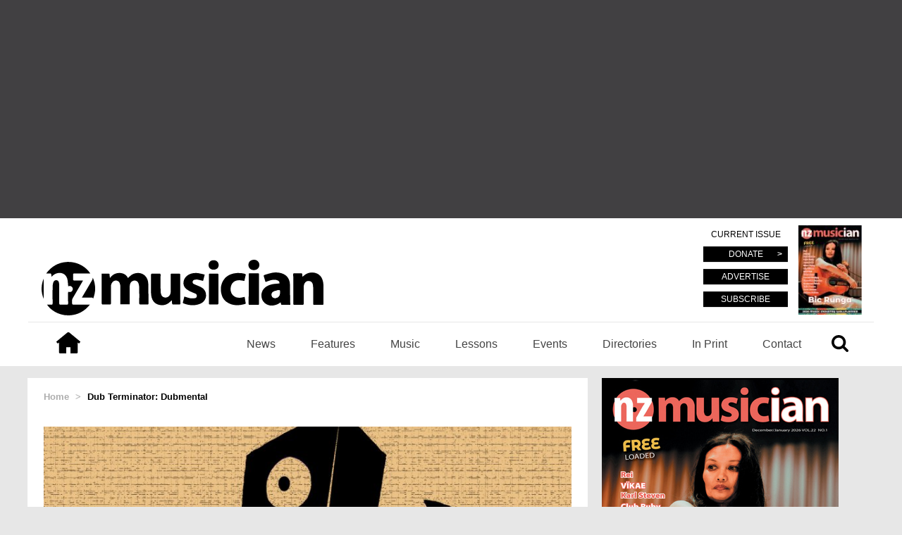

--- FILE ---
content_type: text/html; charset=utf-8
request_url: https://www.google.com/recaptcha/api2/aframe
body_size: 268
content:
<!DOCTYPE HTML><html><head><meta http-equiv="content-type" content="text/html; charset=UTF-8"></head><body><script nonce="HUbQFG5fb3rEJww18q8lng">/** Anti-fraud and anti-abuse applications only. See google.com/recaptcha */ try{var clients={'sodar':'https://pagead2.googlesyndication.com/pagead/sodar?'};window.addEventListener("message",function(a){try{if(a.source===window.parent){var b=JSON.parse(a.data);var c=clients[b['id']];if(c){var d=document.createElement('img');d.src=c+b['params']+'&rc='+(localStorage.getItem("rc::a")?sessionStorage.getItem("rc::b"):"");window.document.body.appendChild(d);sessionStorage.setItem("rc::e",parseInt(sessionStorage.getItem("rc::e")||0)+1);localStorage.setItem("rc::h",'1769037403504');}}}catch(b){}});window.parent.postMessage("_grecaptcha_ready", "*");}catch(b){}</script></body></html>